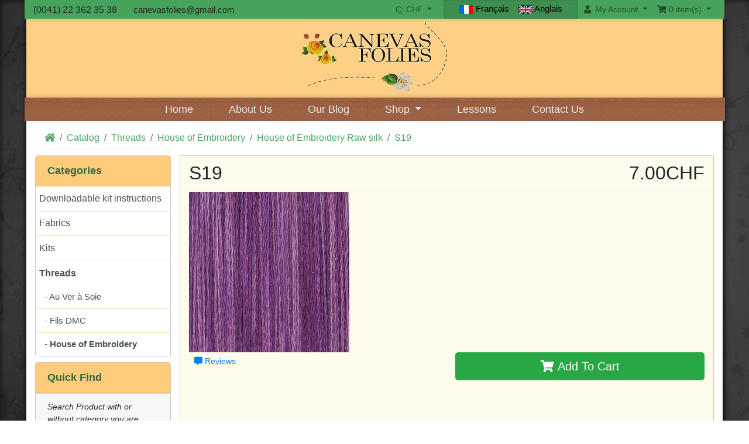

--- FILE ---
content_type: text/html; charset=UTF-8
request_url: https://canevasfolies.ch/shop/product_info.php?products_id=168&osCsid=8a23dd0cc9353b7441de0b4574e96cbd
body_size: 5905
content:
<!DOCTYPE html>
<html>
<head>
<!-- Global site tag (gtag.js) - Google Analytics -->
<script async src="https://www.googletagmanager.com/gtag/js?id=UA-135461069-1"></script>
<script>
  window.dataLayer = window.dataLayer || [];
  function gtag(){dataLayer.push(arguments);}
  gtag('js', new Date());

  gtag('config', 'UA-135461069-1');
</script>

<meta charset="utf-8">
<meta http-equiv="X-UA-Compatible" content="IE=edge">
<meta name="viewport" content="width=device-width, initial-scale=1, shrink-to-fit=no">
<title>S19 | CanevasFolies</title>
<base href="https://canevasfolies.ch/shop/">

<!-- bs 4.2 -->
<link rel="stylesheet" href="https://stackpath.bootstrapcdn.com/bootstrap/4.2.1/css/bootstrap.min.css" integrity="sha384-GJzZqFGwb1QTTN6wy59ffF1BuGJpLSa9DkKMp0DgiMDm4iYMj70gZWKYbI706tWS" crossorigin="anonymous">

<!-- fa 5.6  -->
<link rel="stylesheet" href="https://use.fontawesome.com/releases/v5.6.3/css/all.css" integrity="sha384-UHRtZLI+pbxtHCWp1t77Bi1L4ZtiqrqD80Kn4Z8NTSRyMA2Fd33n5dQ8lWUE00s/" crossorigin="anonymous">
<link rel="icon" href="https://canevasfolies.ch/blog/wp-content/uploads/2015/12/cropped-bouquet-complet-32x32.jpg" sizes="32x32" />
<link rel="icon" href="https://canevasfolies.ch/blog/wp-content/uploads/2015/12/cropped-bouquet-complet-192x192.jpg" sizes="192x192" />
<link rel="apple-touch-icon-precomposed" href="https://canevasfolies.ch/blog/wp-content/uploads/2015/12/cropped-bouquet-complet-180x180.jpg" />
<link href="custom.css?ver=1.98" rel="stylesheet">
<link href="user.css" rel="stylesheet">

<link rel="canonical" href="https://canevasfolies.ch/shop/product_info.php?products_id=168" />

<link rel="stylesheet" href="ext/colorbox/colorbox.css" />

<meta name="description" content="S19" />
</head>
<body>

  <nav class="navbar bg-light navbar-light floating navbar-expand-sm cm-navbar topnavm">
  <div class="container">
    <div class="navbar-header">
<button type="button" class="navbar-toggler nb-hamburger-button" data-toggle="collapse" data-target="#collapseCoreNav" aria-controls="collapseCoreNav" aria-expanded="false" aria-label="Toggle Navigation">
  <span class="navbar-toggler-icon"></span></button>


(0041) 22 362 35 38 &nbsp; &nbsp;  &nbsp;  <a href="mailto:canevasfolies@gmail.com"><span id="et-info-email">canevasfolies@gmail.com</span></a> </div>
      
    <div class="collapse navbar-collapse" id="collapseCoreNav">
      <ul class="navbar-nav ml-auto">
<li class="nav-item dropdown nb-currencies">  
  <a class="nav-link dropdown-toggle" href="#" id="navDropdownCurrencies" role="button" data-toggle="dropdown" aria-haspopup="true" aria-expanded="false">
    <abbr title="Selected Currency">C:</abbr> CHF <span class="caret"></span>  </a>
  <div class="dropdown-menu dropdown-menu-right" aria-labelledby="navDropdownCurrencies">
    <a class="dropdown-item" href="https://canevasfolies.ch/shop/product_info.php?products_id=168&amp;currency=USD&amp;osCsid=8a23dd0cc9353b7441de0b4574e96cbd">US Dollar</a>
<a class="dropdown-item" href="https://canevasfolies.ch/shop/product_info.php?products_id=168&amp;currency=EUR&amp;osCsid=8a23dd0cc9353b7441de0b4574e96cbd">Euro</a>
<a class="dropdown-item" href="https://canevasfolies.ch/shop/product_info.php?products_id=168&amp;currency=CHF&amp;osCsid=8a23dd0cc9353b7441de0b4574e96cbd">Swiss Franc</a>
  </div>
</li>

         
<li class="nav-item dropdown nb-languages newlangc">  
      <div >
    <a class="curcls" href="https://canevasfolies.ch/shop/product_info.php?products_id=168&amp;language=fr&amp;osCsid=8a23dd0cc9353b7441de0b4574e96cbd"><img src="includes/languages/french/images/icon.gif" alt="Français" title="Français" width="24" height="15" class="" /> Français</a>
<a class="curcls" href="https://canevasfolies.ch/shop/product_info.php?products_id=168&amp;language=en&amp;osCsid=8a23dd0cc9353b7441de0b4574e96cbd"><img src="includes/languages/english/images/icon.gif" alt="Anglais" title="Anglais" width="24" height="15" class="" /> Anglais</a>
  </div>
</li>

  
<li class="nav-item dropdown nb-account"> 
  <a class="nav-link dropdown-toggle" href="#" id="navDropdownAccount" role="button" data-toggle="dropdown" aria-haspopup="true" aria-expanded="false">
    <i class="fa fa-fw fa-user"></i> My Account <span class="caret"></span>  </a>
  <div class="dropdown-menu dropdown-menu-right" aria-labelledby="navDropdownAccount">
    <a class="dropdown-item" href="https://canevasfolies.ch/shop/login.php?osCsid=8a23dd0cc9353b7441de0b4574e96cbd"><i class="fas fa-fw fa-sign-in-alt"></i> Log In</a><a class="dropdown-item" href="https://canevasfolies.ch/shop/create_account.php?osCsid=8a23dd0cc9353b7441de0b4574e96cbd"><i class="fas fa-fw fa-pencil-alt"></i> Register</a>    <div class="dropdown-divider"></div>
    <a class="dropdown-item" href="https://canevasfolies.ch/shop/account.php?osCsid=8a23dd0cc9353b7441de0b4574e96cbd">My Account</a>    <a class="dropdown-item" href="https://canevasfolies.ch/shop/account_history.php?osCsid=8a23dd0cc9353b7441de0b4574e96cbd">My Orders</a>    <a class="dropdown-item" href="https://canevasfolies.ch/shop/address_book.php?osCsid=8a23dd0cc9353b7441de0b4574e96cbd">My Address Book</a>    <a class="dropdown-item" href="https://canevasfolies.ch/shop/account_password.php?osCsid=8a23dd0cc9353b7441de0b4574e96cbd">My Password</a>  </div>
</li>


<li class="nav-item dropdown nb-shopping-cart">
  <a class="nav-link dropdown-toggle" href="#" id="navDropdownCart" role="button" data-toggle="dropdown" aria-haspopup="true" aria-expanded="false">
    <i class="fa fa-fw fa-shopping-cart"></i> 0 item(s) <span class="caret"></span>  </a>
        
  <div class="dropdown-menu dropdown-menu-right" aria-labelledby="navDropdownCart">
    <a class="dropdown-item" href="https://canevasfolies.ch/shop/shopping_cart.php?osCsid=8a23dd0cc9353b7441de0b4574e96cbd">0 item(s), 0.00CHF</a>  </div>
</li>

</ul>
    </div>
  </div>
</nav>

  
  <div id="bodyWrapper" class="container">

    
<div class="row newrcl">
  <noscript>
  <div class="col-sm-12 cm-header-noscript">
    <div class="alert alert-danger text-center">
      <p><strong>JavaScript seems to be disabled in your browser.</strong></p><p>You must have JavaScript enabled in your browser to utilize the functionality of this website.<br><a class="alert-link" href="https://www.enable-javascript.com/" target="_blank" rel="nofollow">Click here for instructions on enabling javascript in your browser</a>.    </div>
  </div>
</noscript>

<div class="col-sm-12 cm-header-logo">
  <a href="https://canevasfolies.ch/shop/index.php?osCsid=8a23dd0cc9353b7441de0b4574e96cbd"><img src="images/logo2.jpg" alt="CanevasFolies" title="CanevasFolies" width="250" height="118" class="img-fluid" /></a></div>



<div class="col-sm-12" style="padding: 5px 0 0 0;">
<nav class="navbar bg-light navbar-light floating navbar-expand-md cm-navbar">
  <div class="container wdthf">
    <div class="navbar-header">
<button type="button" class="navbar-toggler nb-hamburger-button" data-toggle="collapse" data-target="#collapseCoreNav1" aria-controls="collapseCoreNav1" aria-expanded="false" aria-label="Toggle Navigation">
  <span class="navbar-toggler-icon"></span>Menu</button> </div>
      
    <div class="collapse navbar-collapse" id="collapseCoreNav1">
      <ul class="navbar-nav ">
<li class="nav-item ">  <a  href="https://www.canevasfolies.ch/" >Home</a></li></li>
<li class="nav-item "> <a  href="https://www.canevasfolies.ch/about-us/" >About Us</a></li>
<li class="nav-item ">    <a  href="https://canevasfolies.ch/home-page/" >Our Blog</a></li>
<li class="nav-item dropdown nb-account"> 
  <a class="nav-link dropdown-toggle" href="#" id="navDropdownAccount1" role="button" data-toggle="dropdown" aria-haspopup="true" aria-expanded="false">
    Shop
  </a>
  <div class="dropdown-menu" aria-labelledby="navDropdownAccount1">
   <a class="dropdown-item" href="https://canevasfolies.ch/shop/index.php?cPath=62&amp;osCsid=8a23dd0cc9353b7441de0b4574e96cbd" >Downloadable kit instructions</a>
    <a class="dropdown-item" href="https://canevasfolies.ch/shop/index.php?cPath=30&amp;osCsid=8a23dd0cc9353b7441de0b4574e96cbd" >Fabrics</a>
    <a class="dropdown-item" href="https://canevasfolies.ch/shop/index.php?cPath=21&amp;osCsid=8a23dd0cc9353b7441de0b4574e96cbd" >Kits</a>
    <a class="dropdown-item" href="https://canevasfolies.ch/shop/index.php?cPath=22&amp;osCsid=8a23dd0cc9353b7441de0b4574e96cbd" >Threads</a>
    <a class="dropdown-item" href="https://canevasfolies.ch/shop/account.php?osCsid=8a23dd0cc9353b7441de0b4574e96cbd" >My Account</a>

  </div>
</li>
<li class="nav-item "> <a  href="https://www.canevasfolies.ch/classes/" >Lessons</a></li>
<li class="nav-item "> <a  href="https://www.canevasfolies.ch/contact-us/" >Contact Us</a></li>

</ul>
    </div>
  </div>
</nav>  </div>


<div class="col-sm-12 cm-header-breadcrumb">
  <nav aria-label="breadcrumb">
    <ol class="breadcrumb">
      <li class="breadcrumb-item"><a href="https://canevasfolies.ch"><i class="fas fa-home"></i><span class="sr-only"> Home</span></a></li><li class="breadcrumb-item"><a href="https://canevasfolies.ch/shop/index.php?osCsid=8a23dd0cc9353b7441de0b4574e96cbd">Catalog</a></li><li class="breadcrumb-item"><a href="https://canevasfolies.ch/shop/index.php?cPath=22&amp;osCsid=8a23dd0cc9353b7441de0b4574e96cbd">Threads</a></li><li class="breadcrumb-item"><a href="https://canevasfolies.ch/shop/index.php?cPath=22_23&amp;osCsid=8a23dd0cc9353b7441de0b4574e96cbd">House of Embroidery</a></li><li class="breadcrumb-item"><a href="https://canevasfolies.ch/shop/index.php?cPath=22_23_26&amp;osCsid=8a23dd0cc9353b7441de0b4574e96cbd">House of Embroidery Raw silk</a></li><li class="breadcrumb-item"><a href="https://canevasfolies.ch/shop/product_info.php?cPath=22_23_26&amp;products_id=168&amp;osCsid=8a23dd0cc9353b7441de0b4574e96cbd">S19</a></li>    </ol>
  </nav>
</div>

</div>

<div class="body-sans-header clearfix">


    <div class="row">
      <div id="bodyContent" class="col order-xs-1 order-md-6 ">
<form name="cart_quantity" action="https://canevasfolies.ch/shop/product_info.php?products_id=168&amp;action=add_product&amp;osCsid=8a23dd0cc9353b7441de0b4574e96cbd" method="post" role="form">

<div class="contentContainer">

  <div class="row is-product">
    <div class="col-sm-9 cm-pi-name">
  <h1 class="display-4">S19</h1>
</div>


<div class="col-sm-3 cm-pi-price">
  <h2 class="display-4 text-left text-sm-right"><span class="productPrice">7.00CHF</span></h2>
</div>


<div class="col-sm-4 cm-pi-gallery">
  <div class="piGal"><img src="images/S19.jpg" alt="S19" title="S19" width="400" height="400" class="img-fluid" /></div></div>


<div class="col-sm-8 cm-pi-description">
  <div class="description">
     </font></a></h4> </div>
</div>


<div class="col-sm-6 cm-pi-review-button">
  <a id="btn1" href="https://canevasfolies.ch/shop/product_reviews.php?products_id=168&amp;osCsid=8a23dd0cc9353b7441de0b4574e96cbd" class="btn btn-link btn-sm"> <span class="fas fa-comment-alt" aria-hidden="true"></span> Reviews</a></div>


<div class="col-sm-6 text-right cm-pi-buy-button">
  <button  type="submit" data-has-attributes="0" data-in-stock="998" data-product-id="168" class="btn btn-success btn-block btn-lg btn-product-info btn-buy"> <span class="fa fa-shopping-cart" aria-hidden="true"></span> Add To Cart</button><input type="hidden" name="products_id" value="168" /></div>


<div class="col-sm-12 cm-pi-also-purchased">
  </div>


<div class="col-sm-12 cm-pi-also-purchased" itemscope itemtype="http://schema.org/ItemList">
  <meta itemprop="itemListOrder" content="http://schema.org/ItemListUnordered" />
  <meta itemprop="numberOfItems" content="4" />

  <h4 itemprop="name">You might also like...</h4>

  <div class="card-deck">
          <div class="card text-center">        
        <div class="card-body" itemprop="itemListElement" itemscope itemtype="http://schema.org/ListItem">
          <a href="https://canevasfolies.ch/shop/product_info.php?products_id=801&amp;osCsid=8a23dd0cc9353b7441de0b4574e96cbd"><img src="images/romantic.jpg" alt="ROMANTIC" title="ROMANTIC" width="454" height="451" class="img-fluid" itemprop="image" /></a>
          <br>
          <a class="card-link" itemprop="url" href="https://canevasfolies.ch/shop/product_info.php?products_id=801&amp;osCsid=8a23dd0cc9353b7441de0b4574e96cbd"><span itemprop="name">ROMANTIC</span></a>
          <meta itemprop="position" content="1" />
        </div>
      </div>      
            <div class="card text-center">        
        <div class="card-body" itemprop="itemListElement" itemscope itemtype="http://schema.org/ListItem">
          <a href="https://canevasfolies.ch/shop/product_info.php?products_id=800&amp;osCsid=8a23dd0cc9353b7441de0b4574e96cbd"><img src="images/Abeilles1.jpg" alt="THE BEES PARADE" title="THE BEES PARADE" width="700" height="716" class="img-fluid" itemprop="image" /></a>
          <br>
          <a class="card-link" itemprop="url" href="https://canevasfolies.ch/shop/product_info.php?products_id=800&amp;osCsid=8a23dd0cc9353b7441de0b4574e96cbd"><span itemprop="name">THE BEES PARADE</span></a>
          <meta itemprop="position" content="2" />
        </div>
      </div>      
      <div class="w-100 d-none d-sm-block d-md-none"></div>
      <div class="card text-center">        
        <div class="card-body" itemprop="itemListElement" itemscope itemtype="http://schema.org/ListItem">
          <a href="https://canevasfolies.ch/shop/product_info.php?products_id=149&amp;osCsid=8a23dd0cc9353b7441de0b4574e96cbd"><img src="images/S4B.jpg" alt="S4B" title="S4B" width="400" height="400" class="img-fluid" itemprop="image" /></a>
          <br>
          <a class="card-link" itemprop="url" href="https://canevasfolies.ch/shop/product_info.php?products_id=149&amp;osCsid=8a23dd0cc9353b7441de0b4574e96cbd"><span itemprop="name">S4B</span></a>
          <meta itemprop="position" content="3" />
        </div>
      </div>      
      <div class="w-100 d-none d-md-block d-lg-none"></div>
      <div class="card text-center">        
        <div class="card-body" itemprop="itemListElement" itemscope itemtype="http://schema.org/ListItem">
          <a href="https://canevasfolies.ch/shop/product_info.php?products_id=193&amp;osCsid=8a23dd0cc9353b7441de0b4574e96cbd"><img src="images/S41.jpg" alt="S41" title="S41" width="400" height="400" class="img-fluid" itemprop="image" /></a>
          <br>
          <a class="card-link" itemprop="url" href="https://canevasfolies.ch/shop/product_info.php?products_id=193&amp;osCsid=8a23dd0cc9353b7441de0b4574e96cbd"><span itemprop="name">S41</span></a>
          <meta itemprop="position" content="4" />
        </div>
      </div>      
      <div class="w-100 d-none d-sm-block d-md-none"></div>
<div class="w-100 d-none d-lg-block d-xl-none"></div>
    
  </div>    
</div>

  </div>

</div>

</form>


      </div> <!-- bodyContent //-->

      <div id="columnLeft" class="col-md-2 order-xs-6 order-md-1 lftcim">
        <div class="card bm-categories">
  <div class="card-header">
    Categories  </div>
  <div class="list-group list-group-flush">
    <a class="list-group-item list-group-item-action" href="https://canevasfolies.ch/shop/index.php?cPath=62&amp;osCsid=8a23dd0cc9353b7441de0b4574e96cbd">Downloadable kit instructions</a><a class="list-group-item list-group-item-action" href="https://canevasfolies.ch/shop/index.php?cPath=30&amp;osCsid=8a23dd0cc9353b7441de0b4574e96cbd">Fabrics</a><a class="list-group-item list-group-item-action" href="https://canevasfolies.ch/shop/index.php?cPath=21&amp;osCsid=8a23dd0cc9353b7441de0b4574e96cbd">Kits</a><a class="list-group-item list-group-item-action" href="https://canevasfolies.ch/shop/index.php?cPath=22&amp;osCsid=8a23dd0cc9353b7441de0b4574e96cbd"><strong>Threads</strong></a><div class="list-group list-group-flush"><a class="list-group-item list-group-item-action" href="https://canevasfolies.ch/shop/index.php?cPath=22_63&amp;osCsid=8a23dd0cc9353b7441de0b4574e96cbd">Au Ver à Soie</a><a class="list-group-item list-group-item-action" href="https://canevasfolies.ch/shop/index.php?cPath=22_69&amp;osCsid=8a23dd0cc9353b7441de0b4574e96cbd">Fils DMC</a><a class="list-group-item list-group-item-action" href="https://canevasfolies.ch/shop/index.php?cPath=22_23&amp;osCsid=8a23dd0cc9353b7441de0b4574e96cbd"><strong>House of Embroidery</strong></a></div>  </div>
</div>


<div class="card bm-search">
  <div class="card-header">
    Quick Find  </div>
  <div class="card-footer">
    <em>Search Product with or without category you are looking for.</em><br />  </div>
  <div class="card-body text-center">
        <form name="quick_find" action="https://canevasfolies.ch/shop/advanced_search_result.php" method="get">    <div class="input-group">    <input type="search" name="keywords" required placeholder="Search" class="form-control" />  </div><br><div class="input-group"><select name="categories_id" class="form-control"><option value="" selected="selected">Categories</option><option value="62">Downloadable kit instructions</option><option value="30">Fabrics</option><option value="21">Kits</option><option value="68">  Inspirations Magazine Patterns</option><option value="67">  Embroidered Easter Eggs</option><option value="71">  Embroidered Hearts</option><option value="51">  Small  Gardens</option><option value="47">  The four seasons</option><option value="46">  Small designs</option><option value="45">  Large designs</option><option value="57">  Small guests from our gardens</option><option value="44">  Garlands</option><option value="60">  For Seasons Wreaths</option><option value="43">  French gardens</option><option value="39">  Alphabets</option><option value="34">    Millefiori alphabet</option><option value="41">  Christmas</option><option value="42">  Classics</option><option value="50">  Mini Wreaths</option><option value="48">  Traditional swiss designs</option><option value="22">Threads</option><option value="63">  Au Ver à Soie</option><option value="65">    Perle Silk Nuances</option><option value="64">    Soie d&#039;Alger Nuances</option><option value="69">  Fils DMC</option><option value="70">    Fil à Broder Mouliné</option><option value="23">  House of Embroidery</option><option value="24">    House of Embroidery 6 strands stranded cotton</option><option value="25">    House of Embroidery Perle cotton</option><option value="26">    House of Embroidery Raw silk</option><option value="28">    House of Embroidery Silk ribbon</option><option value="61">    House of Embroidery Thread boxes</option></select>  </div><div class="input-group" style="display: block;text-align: right;color: red;">(*optional)</div><div style="text-align: center;padding-top: 10px;"><button type="submit" class="btn btn-info">Search &nbsp; <i class="fa fa-search"></i></button></div> <input type="hidden" name="search_in_description" value="0" /><input type="hidden" name="osCsid" value="8a23dd0cc9353b7441de0b4574e96cbd" />    </form>  </div>
  
</div>


<div class="card bm-manufacturers">
  <div class="card-header">Manufacturers</div>
  <ul class="list-group list-group-flush">
    <li class="list-group-item"><form name="manufacturers" action="https://canevasfolies.ch/shop/index.php" method="get"><select name="manufacturers_id" onchange="this.form.submit();" size="1" style="width: 100%" class="form-control"><option value="" selected="selected">Please Select</option><option value="15">Au Ver à Soie</option><option value="10">BALandscapes</option><option value="14">Beth Russell</option><option value="12">CanevasFolies</option><option value="16">DMC</option><option value="11">House of Embroi..</option><option value="13">ThreadworX</option></select><input type="hidden" name="osCsid" value="8a23dd0cc9353b7441de0b4574e96cbd" /></form></li>  </ul>
</div>


<div class="card bm-whats-new">
  <div class="card-header"><a href="https://canevasfolies.ch/shop/products_new.php?osCsid=8a23dd0cc9353b7441de0b4574e96cbd">What's New?</a></div>
  <div class="card-body text-center">
    <a href="https://canevasfolies.ch/shop/product_info.php?products_id=1365&amp;osCsid=8a23dd0cc9353b7441de0b4574e96cbd"><img src="images/complet new.jpg" alt="A COLORFUL HEART" title="A COLORFUL HEART" width="100" height="80" class="img-fluid" /></a><br /><a href="https://canevasfolies.ch/shop/product_info.php?products_id=1365&amp;osCsid=8a23dd0cc9353b7441de0b4574e96cbd">A COLORFUL HEART</a><br />35.00CHF  </div>
</div>


<div class="card bm-card-acceptance">
  <div class="card-header">We Accept</div>
  <div class="card-body text-center"><img src="images/card_acceptance/paypal_horizontal_large.png" alt="" width="130" height="40" class="" /><img src="images/card_acceptance/visa.png" alt="" width="65" height="40" class="" /><img src="images/card_acceptance/mastercard_transparent.png" alt="" width="65" height="40" class="" /><img src="images/card_acceptance/american_express.png" alt="" width="65" height="40" class="" /><img src="images/card_acceptance/maestro_transparent.png" alt="" width="65" height="41" class="" /></div>
</div>

      </div>


    </div> <!-- row -->

  </div> <!-- bodyWrapper //-->

  
</div>

<footer>
  <div class="jumbotron jumbotron-fluid jumbotron-footer">
    <div class="container">
      <div class="footer">
        <div class="row">
          <div class="col-sm-6 col-md-3 cm-footer-account">
  <h4>Customer Services</h4>
  <ul class="list-unstyled list-tap-target">
    <li><a href="https://canevasfolies.ch/shop/create_account.php?osCsid=8a23dd0cc9353b7441de0b4574e96cbd">Create Account</a></li><li><br><a class="btn btn-success btn-block" role="button" href="https://canevasfolies.ch/shop/login.php?osCsid=8a23dd0cc9353b7441de0b4574e96cbd"><i class="fas fa-sign-in-alt"></i> Existing Customer? Log In</a></li>  </ul>
</div>


<div class="col-sm-6 col-md-3 cm-footer-contact-us">
  <h4>How To Contact Us</h4>
  <address>
    CanevasFolies<br />
8, chemin du Midi<br />
1260 Nyon<br />
Switzerland<br />
0041 22 362 35 38<br>
    <abbr title="Email">E:</abbr> canevasfolies@gmail.com  </address>
  <ul class="list-unstyled">
    <li><a class="btn btn-success btn-block" role="button" href="https://canevasfolies.ch/shop/contact_us.php?osCsid=8a23dd0cc9353b7441de0b4574e96cbd"><i class="fas fa-paper-plane"></i> Contact Us</a></li>
  </ul>
</div>


<div class="col-sm-6 col-md-3 cm-footer-information-links">
  <h4>Information</h4>
  <ul class="list-unstyled list-tap-target">
    <li><a href="https://canevasfolies.ch/shop/privacy.php?osCsid=8a23dd0cc9353b7441de0b4574e96cbd">Privacy &amp; Cookie Policy</a></li>
<li><a href="https://canevasfolies.ch/shop/conditions.php?osCsid=8a23dd0cc9353b7441de0b4574e96cbd">Terms &amp; Conditions</a></li>
<li><a href="https://canevasfolies.ch/shop/shipping.php?osCsid=8a23dd0cc9353b7441de0b4574e96cbd">Shipping &amp; Returns</a></li>
<li><a href="https://canevasfolies.ch/shop/contact_us.php?osCsid=8a23dd0cc9353b7441de0b4574e96cbd">Contact Us</a></li>
  </ul>  
</div>


<div class="col-sm-6 col-md-3 cm-footer-text">
  <h4>About Us</h4>
  <p> canevasfolies is embroidery Shop to help keep the art of hand embroidery alive, by making hand embroidery accessible.Browse through our range and check our latest Fabrics, Kits, Needlework etc.  </p></div>

        </div>
      </div>
    </div>
  </div>
  <div class="footer-extra">
    <div class="container">
      <div class="row">
        <div class="col-sm-6 text-center text-sm-left cm-footer-extra-copyright">
  <p>Copyright &copy; 2026 <a href="https://canevasfolies.ch/shop/index.php?osCsid=8a23dd0cc9353b7441de0b4574e96cbd">CanevasFolies</a></p></div>


<div class="col-sm-6 text-center text-sm-right cm-footer-extra-icons">
  
  <p>
    <i class="far fa-credit-card fa-lg"></i>
    <i class="fab fa-cc-amex fa-lg"></i>
    <i class="fab fa-cc-discover fa-lg"></i>
    <i class="fab fa-cc-mastercard fa-lg"></i>
    <i class="fab fa-cc-paypal fa-lg"></i>
    <i class="fab fa-cc-stripe fa-lg"></i>
    <i class="fab fa-cc-visa fa-lg"></i>
  </p></div>

      </div>
    </div>
  </div>
</footer>

 
  
  <!-- bs 4.2 -->
  <script src="https://code.jquery.com/jquery-3.3.1.min.js" ></script>
  <script src="https://cdnjs.cloudflare.com/ajax/libs/popper.js/1.14.6/umd/popper.min.js" integrity="sha384-wHAiFfRlMFy6i5SRaxvfOCifBUQy1xHdJ/yoi7FRNXMRBu5WHdZYu1hA6ZOblgut" crossorigin="anonymous"></script>
  <script src="https://stackpath.bootstrapcdn.com/bootstrap/4.2.1/js/bootstrap.min.js" integrity="sha384-B0UglyR+jN6CkvvICOB2joaf5I4l3gm9GU6Hc1og6Ls7i6U/mkkaduKaBhlAXv9k" crossorigin="anonymous"></script>

  <script type="application/ld+json">{"@context":"http:\/\/schema.org","@type":"BreadcrumbList","itemListElement":[{"@type":"ListItem","position":0,"item":{"@id":"https:\/\/canevasfolies.ch","name":" Home"}},{"@type":"ListItem","position":1,"item":{"@id":"https:\/\/canevasfolies.ch\/shop\/index.php?osCsid=8a23dd0cc9353b7441de0b4574e96cbd","name":"Catalog"}},{"@type":"ListItem","position":2,"item":{"@id":"https:\/\/canevasfolies.ch\/shop\/index.php?cPath=22&amp;osCsid=8a23dd0cc9353b7441de0b4574e96cbd","name":"Threads"}},{"@type":"ListItem","position":3,"item":{"@id":"https:\/\/canevasfolies.ch\/shop\/index.php?cPath=22_23&amp;osCsid=8a23dd0cc9353b7441de0b4574e96cbd","name":"House of Embroidery"}},{"@type":"ListItem","position":4,"item":{"@id":"https:\/\/canevasfolies.ch\/shop\/index.php?cPath=22_23_26&amp;osCsid=8a23dd0cc9353b7441de0b4574e96cbd","name":"House of Embroidery Raw silk"}},{"@type":"ListItem","position":5,"item":{"@id":"https:\/\/canevasfolies.ch\/shop\/product_info.php?cPath=22_23_26&amp;products_id=168&amp;osCsid=8a23dd0cc9353b7441de0b4574e96cbd","name":"S19"}}]}</script>
<script src="ext/photoset-grid/jquery.photoset-grid.min.js"></script>

<script src="ext/colorbox/jquery.colorbox-min.js"></script>

<script>var ImgCount = $(".piGal").data("imgcount"); $(function() {$('.piGal').css({'visibility': 'hidden'});$('.piGal').photosetGrid({layout: ""+ ImgCount +"",width: '100%',highresLinks: true,rel: 'pigallery',onComplete: function() {$('.piGal').css({'visibility': 'visible'});$('.piGal a').colorbox({maxHeight: '90%',maxWidth: '90%', rel: 'pigallery'});$('.piGal img').each(function() {var imgid = $(this).attr('id') ? $(this).attr('id').substring(9) : 0;if ( $('#piGalDiv_' + imgid).length ) {$(this).parent().colorbox({ inline: true, href: "#piGalDiv_" + imgid });}});}});});</script>  
  <script>
  var filter = $('.filter-list');
  $('div.alert-filters > ul.nav').append($('<ul>').attr('class','nav ml-auto').append($('<li>').append(filter)));  
  </script>

</body>
</html>

--- FILE ---
content_type: text/css
request_url: https://canevasfolies.ch/shop/custom.css?ver=1.98
body_size: 2812
content:
/* DO NOT CHANGE THIS FILE -------------------------------------------------- */
/* TO OVER-RIDE ANY ASPECT OF THIS CSS, AMEND THE user.css FILE -------------  FAF3E3  fff,FCF5E5 fff,FAEED3 FDFCEC, */

#bodyWrapper {/*padding-top: 10px;*/}.productHolder {border: 1px solid #DBE0CA;padding: 10px 0 0 0;-webkit-transition: border .5s ease-in-out;-o-transition: border .5s ease-in-out;transition: border .5s ease-in-out;}.productHolder:hover {border: 1px solid #428bca;}.productHolder h2 {font-size: 1em;}.item.l-g-i {float: none; width: 100% !important; background-color: white;border: none;}.item.l-g-i img {float: left !important; margin-right: 10px !important;}.g-g-i {text-align: center;}.g-g-i, .l-g-i {margin-bottom: 15px;}.g-g-i .list-group-item-text {display: none;}.stepwizard {margin-top: 20px;}.footer {padding-top: 10px;}.footer-extra {background: #236845; color: silver; line-height: 2; padding-top: 10px;}.footer-extra A {color: silver;}.form-control-feedback{padding-right:2%;}.card {margin-bottom: 10px !important;}.form-control-feedback { position: absolute; width: auto; top: 7px; right: 20px; margin-top: 0; }blockquote.blockquote p {font-size: 0.8em !important;}.jumbotron-footer {padding: 0;margin: 0; padding-bottom: 20px;border-top: 2px solid #ddd;}.list-tap-target {line-height: 2;}.buttonSet p {margin-top: 10px;}.alert-filters A {color: #575757;}.alert-filters A:hover {color: #000;}@media (max-width: 575.98px) {.display-1 {font-size: 3rem;font-weight: 300;line-height: 1.0;}.display-2 {font-size: 2.75rem;font-weight: 300;line-height: 1.0;}.display-3 {font-size: 2.25rem;font-weight: 300;line-height: 1.0;}.display-4 {font-size: 1.75rem;font-weight: 300;line-height: 1.0;}h4 {font-size: 1rem;}}@media (max-width: 991.01px) {#columnLeft, #columnRight {/*padding-top: 20px;*/}}
body{background-image: url("images/bg411.jpg");background-blend-mode: luminosity;}
.container {
    max-width: 93%;
}
#createConv {
    display: none;
}
.col-sm-12 .navbar {background-image: url("images/559.png")!important;;
margin: 0 -3px;
width: 100.6%;padding: 0;line-height: 1.2;}
.navbar.topnavm {background: #47A35B !important;padding: 0;line-height: 1.2;width: 93.5%; margin:auto;}
.topnavm .container { max-width:100%;}
#bodyWrapper {-webkit-box-shadow:1px 1px 8px 1px rgba(1, 1, 1,1);-moz-box-shadow:1px 1px 8px 1px rgba(1, 1, 1,1);    box-shadow: 1px 1px 8px 1px rgb(1, 1, 1,1);}
.cm-header-logo{padding: 6px;text-align: center;}
.cm-header-search{background-color: #fdd086;margin: auto;}
.newrcl{background-color: #fdd086;}
.form-control {border: 1px solid #409353;}
.btn-info {
    color: #fff;
    background-color: #47A35B;
    border-color: #398249;
}#et-info-email {
    color: #212529;
    font-size: 15px;
}
#navDropdownCurrencies {
    font-size: 14px;
}
#navDropdownAccount {
    font-size: 14px;
}#navDropdownCart {
    font-size: 14px;
}
a { color: #4ba560;}
.footer, .footer a {
    color: #f6e1e1;
}
.footer h4{
    color: #fff;
}
.footer p,.footer .list-tap-target,.footer address,.footer {
    color: #d5d5d5;
}
.jumbotron {  background-color: #396;}

.footer .col-md-3{border-right: 1px solid #3D825F;}
.footer .cm-footer-text{ border:none;}
.cm-header-breadcrumb{background-color: #fff;padding-top: 5px;}
.breadcrumb {
	background-color: #fff;
    padding-bottom: 2px;
}
.navbar .container{-webkit-box-shadow:0 0 10px 0 rgba(0,0,0,.2);-moz-box-shadow:0 0 10px 0 rgba(0,0,0,.2);box-shadow:0 0 10px 0 rgba(0,0,0,.2)}
.body-sans-header .row:first-child{background-color: #fff;font-size: 14px;}
.newlangc{background-color: #3E8E50;
border: 1px solid #378047;padding: 4px 20px;}
.curcls {
    color: black;
    font-size: 15px;
    padding: 0 6px;
}
.navbar .wdthf{ max-width:100%; height:40px;}


#collapseCoreNav1 {
    text-align: center;
    width: 100%;
    margin: auto;
    z-index: 5;
}
#collapseCoreNav1 ul{margin: auto;}
#collapseCoreNav1 .nav-item a{font-size: 18px;
color: #ECE9E9; padding: 0;
font-family: "Open Sans",Arial,sans-serif;
line-height: 1.7em;}

#collapseCoreNav1 .nav-item .dropdown-menu a{
font-size: 16px;
padding: .25rem 1.0rem;
color: #ECE9E9;
border-bottom: 1px solid #DDA984;}
#collapseCoreNav1 .nav-item .dropdown-menu a:hover{
	color: #b1530e;
}
.dropdown-menu {
background-color: #8A4F32;
opacity: 0.85;
}
#collapseCoreNav1 .nav-item {
    padding: 0 20px;
    border-right: 1px solid #8C5842;
}
	
#collapseCoreNav1.show  {	
	background-color: #FEE9C5;
}
#collapseCoreNav1.show .nav-item {
background-color: #FEE9C5;
border-bottom: 1px solid #EDC47F;
padding: 5px;
}
#collapseCoreNav1.show .nav-item a {
    font-size: 17px;
    color: #9D6245;}
#bodyContent {
    border-radius: 1px 1px 1px 1px;
    border-width: 1px;
    border-color: #DDC4B5;
	border-style: solid;
	background-color: #FDFCEC;
	margin-bottom: 10px;
	margin-right: 15px;
}
#bodyContent .row:first-child{
    background-color: #FDFCEC;
   
}
.cm-in-category-listing .card {
    margin-bottom: 20px !important;
    margin-right: 10px;
    margin-left: 10px;
	padding: 0.20rem!important;
	border: 1px solid #CACACA !important;
}

.cm-in-category-listing .card .card-link {

    min-height: 50px;
    width: 100%;
    border-top: 1px solid;
    background-color: #EBEBEB;
	height: 50px;
}
.cm-in-category-listing .card .card-link span {
    font-size: 17px;
    text-align: center;
    margin: auto;
    width: 100%;

}
.cm-in-category-listing .card a .img-fluid{ margin: auto;}
.col-sm-8.cm-pi-description font {

    font-size: 18px;

}
.list-group-flush .list-group-item {
    font-size: 16px;
}
.list-group-item {
    padding: .55rem 0.4rem; border: 1px solid #F5DFAF;}
	
.card  {border: 1px solid #DDC4B5;	}
.card-header {
    background-color: #FDCC7B;font-size: 18px;font-weight: 600;color: #316C40;}
	.display-4 {
    font-size: 2.0rem;}
	.cm-pi-name, .is-product .cm-pi-price{border-bottom: 1px solid #E6DABF;
margin: 5px 0;}
.productHolder.equal-height.is-product {
    background-color: #fff;
}
.is-product .img-responsive.group.list-group-image {
width: auto;
height: auto;
max-width: 92%;
margin: auto;
max-height: 180px;
}
.imgach {
display: flex;
min-height: 180px;
margin: auto;
}
.alert-filters {color: #818182;
background-color: #FBEFD7;
border: 1px solid #F9E6BD;
border-radius: 0;
padding: 5px;}
.productHolder.equal-height.is-product .caption {
background-color: #F2F4EA;
margin-top: 5px;
padding: 0 3px;
border-top: 1px solid #E2E7D1;
}
.pagination-lg .page-link {
    padding: .45rem 1rem;
    font-size: 1rem;
    line-height: 1.5;
}
.cm-pi-also-purchased h4{
	margin: 80px 0 10px 0;
	border: 1px solid #EAB340;
	padding: 5px;
	background-color: #FDCC7B;
	color: #2C7C4E;
    -webkit-box-shadow: 0 0 2px 0 rgba(0,0,0,.2);
    -moz-box-shadow: 0 0 2px 0 rgba(0,0,0,.2);
    box-shadow: 0 0 2px 0 rgba(0,0,0,.2);
line-height: 1.3em;
margin-left: -11px;
margin-right: -11px;
}
.contentContainer {

    background-color: #FDFCEC;
    padding-top: 5px;

}
.dropdown-item:focus, .dropdown-item {
    color: #ECE9D5;
  
}

.homem .cm-i-card-products h4, .homem .featured_products h4,.homem .cm-in-category-listing h4{background-color: #A8D9B3;
padding: 7px 5px;
font-style: italic;
font-size: 22px;
font-family: lato;
box-shadow: 1px 1px 1px 1px #6BC97E;
margin: 10px -5px 20px -5px;}
.homem .card-deck .card {
 margin-right: 10px;
 margin-left: 10px;
}
.homem .cm-i-card-products, .homem .featured_products ,.homem .cm-in-category-listing{
	margin-bottom:30px;}
.homem .card-deck .card {
 margin-right: 10px;
 margin-left: 10px;
}
.caption .htitle 
{min-height: 50px;
display: inline-block;}
.homem .card-body {
    padding: 0.35rem;
}

.homem .card-header {
    padding: .55rem 0.35rem;
}

 .hprcls {
   margin: 0 -3px;
  background-color: #EBEBEB!important;
}

.homem{margin: 15px;}
.homem  .card-footer {
    padding: .45rem 0.25rem;
    background-color: #EBEBEB;}
.homem .hprcls .col	{padding: 0;}

.featured_products .caption.text-center {
    background-color: #F2F4EA;
    margin-top: 5px;
    padding: 0 3px;
    border-top: 1px solid #E2E7D1;
}
.featured_products .img-fluid {
    width: auto;
    height: 180px;
    max-width: 90%;
	padding-top: 10px;
}
.featured_products .is-product {
    padding: 0;
    margin: 0 8px;}
	
.alert-info {
    margin-top: 16px;
    font-style: italic;
    font-size: 17px;
    text-align: justify;
}
.nav-item.dropdown.nb-currencies{min-width:90px;}	

.list-group div .list-group-item.list-group-item-action {
  padding-left: 15px;
font-size: 15px;
background-color: #fff;
}

.list-group-flush .list-group-flush .list-group-item.list-group-item-action::before {
    content: "- ";
}


@media (min-width:580px) {


.cm-in-category-listing .card a {

    max-height: 205px;
    margin: auto;
    vertical-align: middle;
    display: inline-flex;
    background-color: #fcfcfc;
    height: 100%;
	overflow: hidden;

}

.theme-default .nivo-caption {
    font-size: 18px;
}
.featured_products .col-sm-6 {
    -ms-flex: 0 0 47%;
    flex: 0 0 47%;
    max-width: 47%;
}
}

@media (max-width:1024px) and (min-width:580px) {
	
.cm-ip-product-listing .col-sm-3 {
    -ms-flex: 0 0 32.5%;
    flex: 0 0 32.5%;
    max-width: 32.5%;
	padding-right: 0px;
    padding-left: 10px;
}
.btn-buy span.fa-shopping-cart{    display: none!important;}
#products .g-g-i {
    padding-left: 10px;
    padding-right: 3px;
}

#products .col-sm-3{
	 -ms-flex: 0 0 33.0%;
    flex: 0 0 33.0%;
    max-width: 33.0%;
}
.curcls {
   display: flex;
}
.cm-pi-also-purchased .card {
    -ms-flex: 0 0 28.5%;
    flex: 0 0 28.5%;
    max-width: 28.5%;
    margin: 0 0 0 12px;
        margin-bottom: 0px;
}
}
@media (max-width:1020px) and (min-width:767px) {
    .cm-in-category-listing .card {
       width: 30%;
	   max-width: 30%;

    }
	.cm-ip-product-listing .col-sm-3 {
    -ms-flex: 0 0 32.5%;
    flex: 0 0 32.5%;
    max-width: 32.5%;
}
		.col-md-2 {
    -ms-flex: 0 0 26%;
    flex: 0 0 26%;
    max-width: 26%;
}
#columnLeft.col-md-2 {
    -ms-flex: 0 0 30%;
    flex: 0 0 30%;
    max-width: 30%;
}
 .prdlistg	#products .col-sm-3  {
    -ms-flex: 0 0 49%;
    flex: 0 0 49%;
    max-width: 49%;
}
.featured_products	.col-md-2 {
    -ms-flex: 0 0 31%;
    flex: 0 0 31%;
    max-width: 31%;
}
#bodyContent {
  	margin-right: 3px;
}

}
@media (min-width:1000px) {
.cm-in-category-listing .card {

    max-width: 23%;
}
	.col-md-2 {
    -ms-flex: 0 0 19.5%;
    flex: 0 0 19.5%;
    max-width: 19.5%;
}
	.col-md-2.lftcim {
    -ms-flex: 0 0 22%;
    flex: 0 0 22%;
    max-width: 22%;
}

	.featured_products .col-md-2 {
    -ms-flex: 0 0 23%;
    flex: 0 0 23%;
    max-width: 23%;
}
#collapseCoreNav1 .nav-item {
    padding: 0px 30px;

}
.cm-pi-also-purchased .card {
    -ms-flex: 0 0 18.5%;
    flex: 0 0 18.5%;
    max-width: 18.5%;
    margin: 0 0 0 12px;
        margin-bottom: 0px;
}

}
@media (min-width:1250px) {

	.featured_products .col-md-2 {
    -ms-flex: 0 0 18.666667%;
    flex: 0 0 18.667%;
    max-width: 18.667%;
}
.homem .card-deck .card {
 max-width: 225px;
}
}
@media (max-width:780px) {
 .container,.navbar.topnavm {
    max-width: 97%;
}
.topnavm .container,.navbar.topnavm {
	width: 100%;
}
}
.navbar.bg-light.navbar-light.floating.navbar-expand-md.cm-navbar {
    background-image: url("images/559.png") !important;
}